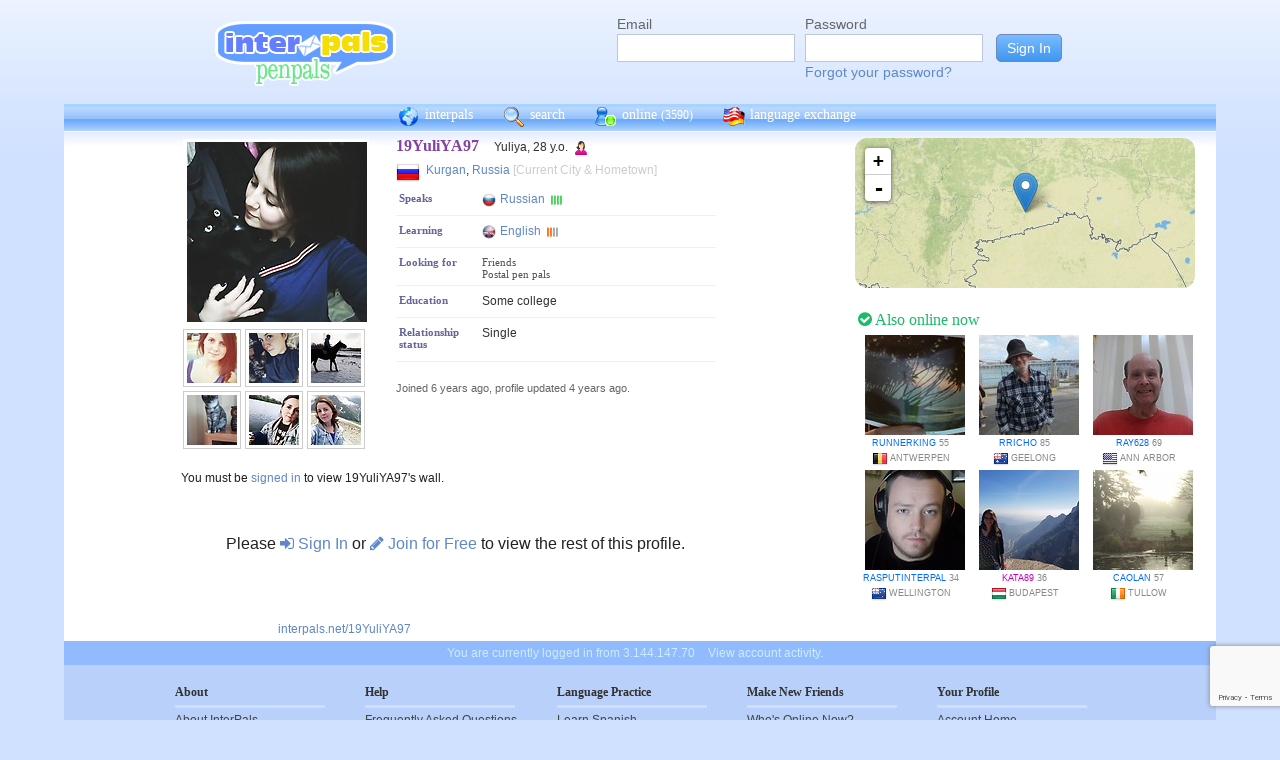

--- FILE ---
content_type: text/html; charset=utf-8
request_url: https://www.google.com/recaptcha/api2/anchor?ar=1&k=6Ldn6XYUAAAAAAkvX5N4XSTme3aMkwFq02-4vJw6&co=aHR0cHM6Ly93d3cuaW50ZXJwYWxzLm5ldDo0NDM.&hl=en&v=N67nZn4AqZkNcbeMu4prBgzg&size=invisible&anchor-ms=20000&execute-ms=30000&cb=sbhmnp3z4bud
body_size: 48762
content:
<!DOCTYPE HTML><html dir="ltr" lang="en"><head><meta http-equiv="Content-Type" content="text/html; charset=UTF-8">
<meta http-equiv="X-UA-Compatible" content="IE=edge">
<title>reCAPTCHA</title>
<style type="text/css">
/* cyrillic-ext */
@font-face {
  font-family: 'Roboto';
  font-style: normal;
  font-weight: 400;
  font-stretch: 100%;
  src: url(//fonts.gstatic.com/s/roboto/v48/KFO7CnqEu92Fr1ME7kSn66aGLdTylUAMa3GUBHMdazTgWw.woff2) format('woff2');
  unicode-range: U+0460-052F, U+1C80-1C8A, U+20B4, U+2DE0-2DFF, U+A640-A69F, U+FE2E-FE2F;
}
/* cyrillic */
@font-face {
  font-family: 'Roboto';
  font-style: normal;
  font-weight: 400;
  font-stretch: 100%;
  src: url(//fonts.gstatic.com/s/roboto/v48/KFO7CnqEu92Fr1ME7kSn66aGLdTylUAMa3iUBHMdazTgWw.woff2) format('woff2');
  unicode-range: U+0301, U+0400-045F, U+0490-0491, U+04B0-04B1, U+2116;
}
/* greek-ext */
@font-face {
  font-family: 'Roboto';
  font-style: normal;
  font-weight: 400;
  font-stretch: 100%;
  src: url(//fonts.gstatic.com/s/roboto/v48/KFO7CnqEu92Fr1ME7kSn66aGLdTylUAMa3CUBHMdazTgWw.woff2) format('woff2');
  unicode-range: U+1F00-1FFF;
}
/* greek */
@font-face {
  font-family: 'Roboto';
  font-style: normal;
  font-weight: 400;
  font-stretch: 100%;
  src: url(//fonts.gstatic.com/s/roboto/v48/KFO7CnqEu92Fr1ME7kSn66aGLdTylUAMa3-UBHMdazTgWw.woff2) format('woff2');
  unicode-range: U+0370-0377, U+037A-037F, U+0384-038A, U+038C, U+038E-03A1, U+03A3-03FF;
}
/* math */
@font-face {
  font-family: 'Roboto';
  font-style: normal;
  font-weight: 400;
  font-stretch: 100%;
  src: url(//fonts.gstatic.com/s/roboto/v48/KFO7CnqEu92Fr1ME7kSn66aGLdTylUAMawCUBHMdazTgWw.woff2) format('woff2');
  unicode-range: U+0302-0303, U+0305, U+0307-0308, U+0310, U+0312, U+0315, U+031A, U+0326-0327, U+032C, U+032F-0330, U+0332-0333, U+0338, U+033A, U+0346, U+034D, U+0391-03A1, U+03A3-03A9, U+03B1-03C9, U+03D1, U+03D5-03D6, U+03F0-03F1, U+03F4-03F5, U+2016-2017, U+2034-2038, U+203C, U+2040, U+2043, U+2047, U+2050, U+2057, U+205F, U+2070-2071, U+2074-208E, U+2090-209C, U+20D0-20DC, U+20E1, U+20E5-20EF, U+2100-2112, U+2114-2115, U+2117-2121, U+2123-214F, U+2190, U+2192, U+2194-21AE, U+21B0-21E5, U+21F1-21F2, U+21F4-2211, U+2213-2214, U+2216-22FF, U+2308-230B, U+2310, U+2319, U+231C-2321, U+2336-237A, U+237C, U+2395, U+239B-23B7, U+23D0, U+23DC-23E1, U+2474-2475, U+25AF, U+25B3, U+25B7, U+25BD, U+25C1, U+25CA, U+25CC, U+25FB, U+266D-266F, U+27C0-27FF, U+2900-2AFF, U+2B0E-2B11, U+2B30-2B4C, U+2BFE, U+3030, U+FF5B, U+FF5D, U+1D400-1D7FF, U+1EE00-1EEFF;
}
/* symbols */
@font-face {
  font-family: 'Roboto';
  font-style: normal;
  font-weight: 400;
  font-stretch: 100%;
  src: url(//fonts.gstatic.com/s/roboto/v48/KFO7CnqEu92Fr1ME7kSn66aGLdTylUAMaxKUBHMdazTgWw.woff2) format('woff2');
  unicode-range: U+0001-000C, U+000E-001F, U+007F-009F, U+20DD-20E0, U+20E2-20E4, U+2150-218F, U+2190, U+2192, U+2194-2199, U+21AF, U+21E6-21F0, U+21F3, U+2218-2219, U+2299, U+22C4-22C6, U+2300-243F, U+2440-244A, U+2460-24FF, U+25A0-27BF, U+2800-28FF, U+2921-2922, U+2981, U+29BF, U+29EB, U+2B00-2BFF, U+4DC0-4DFF, U+FFF9-FFFB, U+10140-1018E, U+10190-1019C, U+101A0, U+101D0-101FD, U+102E0-102FB, U+10E60-10E7E, U+1D2C0-1D2D3, U+1D2E0-1D37F, U+1F000-1F0FF, U+1F100-1F1AD, U+1F1E6-1F1FF, U+1F30D-1F30F, U+1F315, U+1F31C, U+1F31E, U+1F320-1F32C, U+1F336, U+1F378, U+1F37D, U+1F382, U+1F393-1F39F, U+1F3A7-1F3A8, U+1F3AC-1F3AF, U+1F3C2, U+1F3C4-1F3C6, U+1F3CA-1F3CE, U+1F3D4-1F3E0, U+1F3ED, U+1F3F1-1F3F3, U+1F3F5-1F3F7, U+1F408, U+1F415, U+1F41F, U+1F426, U+1F43F, U+1F441-1F442, U+1F444, U+1F446-1F449, U+1F44C-1F44E, U+1F453, U+1F46A, U+1F47D, U+1F4A3, U+1F4B0, U+1F4B3, U+1F4B9, U+1F4BB, U+1F4BF, U+1F4C8-1F4CB, U+1F4D6, U+1F4DA, U+1F4DF, U+1F4E3-1F4E6, U+1F4EA-1F4ED, U+1F4F7, U+1F4F9-1F4FB, U+1F4FD-1F4FE, U+1F503, U+1F507-1F50B, U+1F50D, U+1F512-1F513, U+1F53E-1F54A, U+1F54F-1F5FA, U+1F610, U+1F650-1F67F, U+1F687, U+1F68D, U+1F691, U+1F694, U+1F698, U+1F6AD, U+1F6B2, U+1F6B9-1F6BA, U+1F6BC, U+1F6C6-1F6CF, U+1F6D3-1F6D7, U+1F6E0-1F6EA, U+1F6F0-1F6F3, U+1F6F7-1F6FC, U+1F700-1F7FF, U+1F800-1F80B, U+1F810-1F847, U+1F850-1F859, U+1F860-1F887, U+1F890-1F8AD, U+1F8B0-1F8BB, U+1F8C0-1F8C1, U+1F900-1F90B, U+1F93B, U+1F946, U+1F984, U+1F996, U+1F9E9, U+1FA00-1FA6F, U+1FA70-1FA7C, U+1FA80-1FA89, U+1FA8F-1FAC6, U+1FACE-1FADC, U+1FADF-1FAE9, U+1FAF0-1FAF8, U+1FB00-1FBFF;
}
/* vietnamese */
@font-face {
  font-family: 'Roboto';
  font-style: normal;
  font-weight: 400;
  font-stretch: 100%;
  src: url(//fonts.gstatic.com/s/roboto/v48/KFO7CnqEu92Fr1ME7kSn66aGLdTylUAMa3OUBHMdazTgWw.woff2) format('woff2');
  unicode-range: U+0102-0103, U+0110-0111, U+0128-0129, U+0168-0169, U+01A0-01A1, U+01AF-01B0, U+0300-0301, U+0303-0304, U+0308-0309, U+0323, U+0329, U+1EA0-1EF9, U+20AB;
}
/* latin-ext */
@font-face {
  font-family: 'Roboto';
  font-style: normal;
  font-weight: 400;
  font-stretch: 100%;
  src: url(//fonts.gstatic.com/s/roboto/v48/KFO7CnqEu92Fr1ME7kSn66aGLdTylUAMa3KUBHMdazTgWw.woff2) format('woff2');
  unicode-range: U+0100-02BA, U+02BD-02C5, U+02C7-02CC, U+02CE-02D7, U+02DD-02FF, U+0304, U+0308, U+0329, U+1D00-1DBF, U+1E00-1E9F, U+1EF2-1EFF, U+2020, U+20A0-20AB, U+20AD-20C0, U+2113, U+2C60-2C7F, U+A720-A7FF;
}
/* latin */
@font-face {
  font-family: 'Roboto';
  font-style: normal;
  font-weight: 400;
  font-stretch: 100%;
  src: url(//fonts.gstatic.com/s/roboto/v48/KFO7CnqEu92Fr1ME7kSn66aGLdTylUAMa3yUBHMdazQ.woff2) format('woff2');
  unicode-range: U+0000-00FF, U+0131, U+0152-0153, U+02BB-02BC, U+02C6, U+02DA, U+02DC, U+0304, U+0308, U+0329, U+2000-206F, U+20AC, U+2122, U+2191, U+2193, U+2212, U+2215, U+FEFF, U+FFFD;
}
/* cyrillic-ext */
@font-face {
  font-family: 'Roboto';
  font-style: normal;
  font-weight: 500;
  font-stretch: 100%;
  src: url(//fonts.gstatic.com/s/roboto/v48/KFO7CnqEu92Fr1ME7kSn66aGLdTylUAMa3GUBHMdazTgWw.woff2) format('woff2');
  unicode-range: U+0460-052F, U+1C80-1C8A, U+20B4, U+2DE0-2DFF, U+A640-A69F, U+FE2E-FE2F;
}
/* cyrillic */
@font-face {
  font-family: 'Roboto';
  font-style: normal;
  font-weight: 500;
  font-stretch: 100%;
  src: url(//fonts.gstatic.com/s/roboto/v48/KFO7CnqEu92Fr1ME7kSn66aGLdTylUAMa3iUBHMdazTgWw.woff2) format('woff2');
  unicode-range: U+0301, U+0400-045F, U+0490-0491, U+04B0-04B1, U+2116;
}
/* greek-ext */
@font-face {
  font-family: 'Roboto';
  font-style: normal;
  font-weight: 500;
  font-stretch: 100%;
  src: url(//fonts.gstatic.com/s/roboto/v48/KFO7CnqEu92Fr1ME7kSn66aGLdTylUAMa3CUBHMdazTgWw.woff2) format('woff2');
  unicode-range: U+1F00-1FFF;
}
/* greek */
@font-face {
  font-family: 'Roboto';
  font-style: normal;
  font-weight: 500;
  font-stretch: 100%;
  src: url(//fonts.gstatic.com/s/roboto/v48/KFO7CnqEu92Fr1ME7kSn66aGLdTylUAMa3-UBHMdazTgWw.woff2) format('woff2');
  unicode-range: U+0370-0377, U+037A-037F, U+0384-038A, U+038C, U+038E-03A1, U+03A3-03FF;
}
/* math */
@font-face {
  font-family: 'Roboto';
  font-style: normal;
  font-weight: 500;
  font-stretch: 100%;
  src: url(//fonts.gstatic.com/s/roboto/v48/KFO7CnqEu92Fr1ME7kSn66aGLdTylUAMawCUBHMdazTgWw.woff2) format('woff2');
  unicode-range: U+0302-0303, U+0305, U+0307-0308, U+0310, U+0312, U+0315, U+031A, U+0326-0327, U+032C, U+032F-0330, U+0332-0333, U+0338, U+033A, U+0346, U+034D, U+0391-03A1, U+03A3-03A9, U+03B1-03C9, U+03D1, U+03D5-03D6, U+03F0-03F1, U+03F4-03F5, U+2016-2017, U+2034-2038, U+203C, U+2040, U+2043, U+2047, U+2050, U+2057, U+205F, U+2070-2071, U+2074-208E, U+2090-209C, U+20D0-20DC, U+20E1, U+20E5-20EF, U+2100-2112, U+2114-2115, U+2117-2121, U+2123-214F, U+2190, U+2192, U+2194-21AE, U+21B0-21E5, U+21F1-21F2, U+21F4-2211, U+2213-2214, U+2216-22FF, U+2308-230B, U+2310, U+2319, U+231C-2321, U+2336-237A, U+237C, U+2395, U+239B-23B7, U+23D0, U+23DC-23E1, U+2474-2475, U+25AF, U+25B3, U+25B7, U+25BD, U+25C1, U+25CA, U+25CC, U+25FB, U+266D-266F, U+27C0-27FF, U+2900-2AFF, U+2B0E-2B11, U+2B30-2B4C, U+2BFE, U+3030, U+FF5B, U+FF5D, U+1D400-1D7FF, U+1EE00-1EEFF;
}
/* symbols */
@font-face {
  font-family: 'Roboto';
  font-style: normal;
  font-weight: 500;
  font-stretch: 100%;
  src: url(//fonts.gstatic.com/s/roboto/v48/KFO7CnqEu92Fr1ME7kSn66aGLdTylUAMaxKUBHMdazTgWw.woff2) format('woff2');
  unicode-range: U+0001-000C, U+000E-001F, U+007F-009F, U+20DD-20E0, U+20E2-20E4, U+2150-218F, U+2190, U+2192, U+2194-2199, U+21AF, U+21E6-21F0, U+21F3, U+2218-2219, U+2299, U+22C4-22C6, U+2300-243F, U+2440-244A, U+2460-24FF, U+25A0-27BF, U+2800-28FF, U+2921-2922, U+2981, U+29BF, U+29EB, U+2B00-2BFF, U+4DC0-4DFF, U+FFF9-FFFB, U+10140-1018E, U+10190-1019C, U+101A0, U+101D0-101FD, U+102E0-102FB, U+10E60-10E7E, U+1D2C0-1D2D3, U+1D2E0-1D37F, U+1F000-1F0FF, U+1F100-1F1AD, U+1F1E6-1F1FF, U+1F30D-1F30F, U+1F315, U+1F31C, U+1F31E, U+1F320-1F32C, U+1F336, U+1F378, U+1F37D, U+1F382, U+1F393-1F39F, U+1F3A7-1F3A8, U+1F3AC-1F3AF, U+1F3C2, U+1F3C4-1F3C6, U+1F3CA-1F3CE, U+1F3D4-1F3E0, U+1F3ED, U+1F3F1-1F3F3, U+1F3F5-1F3F7, U+1F408, U+1F415, U+1F41F, U+1F426, U+1F43F, U+1F441-1F442, U+1F444, U+1F446-1F449, U+1F44C-1F44E, U+1F453, U+1F46A, U+1F47D, U+1F4A3, U+1F4B0, U+1F4B3, U+1F4B9, U+1F4BB, U+1F4BF, U+1F4C8-1F4CB, U+1F4D6, U+1F4DA, U+1F4DF, U+1F4E3-1F4E6, U+1F4EA-1F4ED, U+1F4F7, U+1F4F9-1F4FB, U+1F4FD-1F4FE, U+1F503, U+1F507-1F50B, U+1F50D, U+1F512-1F513, U+1F53E-1F54A, U+1F54F-1F5FA, U+1F610, U+1F650-1F67F, U+1F687, U+1F68D, U+1F691, U+1F694, U+1F698, U+1F6AD, U+1F6B2, U+1F6B9-1F6BA, U+1F6BC, U+1F6C6-1F6CF, U+1F6D3-1F6D7, U+1F6E0-1F6EA, U+1F6F0-1F6F3, U+1F6F7-1F6FC, U+1F700-1F7FF, U+1F800-1F80B, U+1F810-1F847, U+1F850-1F859, U+1F860-1F887, U+1F890-1F8AD, U+1F8B0-1F8BB, U+1F8C0-1F8C1, U+1F900-1F90B, U+1F93B, U+1F946, U+1F984, U+1F996, U+1F9E9, U+1FA00-1FA6F, U+1FA70-1FA7C, U+1FA80-1FA89, U+1FA8F-1FAC6, U+1FACE-1FADC, U+1FADF-1FAE9, U+1FAF0-1FAF8, U+1FB00-1FBFF;
}
/* vietnamese */
@font-face {
  font-family: 'Roboto';
  font-style: normal;
  font-weight: 500;
  font-stretch: 100%;
  src: url(//fonts.gstatic.com/s/roboto/v48/KFO7CnqEu92Fr1ME7kSn66aGLdTylUAMa3OUBHMdazTgWw.woff2) format('woff2');
  unicode-range: U+0102-0103, U+0110-0111, U+0128-0129, U+0168-0169, U+01A0-01A1, U+01AF-01B0, U+0300-0301, U+0303-0304, U+0308-0309, U+0323, U+0329, U+1EA0-1EF9, U+20AB;
}
/* latin-ext */
@font-face {
  font-family: 'Roboto';
  font-style: normal;
  font-weight: 500;
  font-stretch: 100%;
  src: url(//fonts.gstatic.com/s/roboto/v48/KFO7CnqEu92Fr1ME7kSn66aGLdTylUAMa3KUBHMdazTgWw.woff2) format('woff2');
  unicode-range: U+0100-02BA, U+02BD-02C5, U+02C7-02CC, U+02CE-02D7, U+02DD-02FF, U+0304, U+0308, U+0329, U+1D00-1DBF, U+1E00-1E9F, U+1EF2-1EFF, U+2020, U+20A0-20AB, U+20AD-20C0, U+2113, U+2C60-2C7F, U+A720-A7FF;
}
/* latin */
@font-face {
  font-family: 'Roboto';
  font-style: normal;
  font-weight: 500;
  font-stretch: 100%;
  src: url(//fonts.gstatic.com/s/roboto/v48/KFO7CnqEu92Fr1ME7kSn66aGLdTylUAMa3yUBHMdazQ.woff2) format('woff2');
  unicode-range: U+0000-00FF, U+0131, U+0152-0153, U+02BB-02BC, U+02C6, U+02DA, U+02DC, U+0304, U+0308, U+0329, U+2000-206F, U+20AC, U+2122, U+2191, U+2193, U+2212, U+2215, U+FEFF, U+FFFD;
}
/* cyrillic-ext */
@font-face {
  font-family: 'Roboto';
  font-style: normal;
  font-weight: 900;
  font-stretch: 100%;
  src: url(//fonts.gstatic.com/s/roboto/v48/KFO7CnqEu92Fr1ME7kSn66aGLdTylUAMa3GUBHMdazTgWw.woff2) format('woff2');
  unicode-range: U+0460-052F, U+1C80-1C8A, U+20B4, U+2DE0-2DFF, U+A640-A69F, U+FE2E-FE2F;
}
/* cyrillic */
@font-face {
  font-family: 'Roboto';
  font-style: normal;
  font-weight: 900;
  font-stretch: 100%;
  src: url(//fonts.gstatic.com/s/roboto/v48/KFO7CnqEu92Fr1ME7kSn66aGLdTylUAMa3iUBHMdazTgWw.woff2) format('woff2');
  unicode-range: U+0301, U+0400-045F, U+0490-0491, U+04B0-04B1, U+2116;
}
/* greek-ext */
@font-face {
  font-family: 'Roboto';
  font-style: normal;
  font-weight: 900;
  font-stretch: 100%;
  src: url(//fonts.gstatic.com/s/roboto/v48/KFO7CnqEu92Fr1ME7kSn66aGLdTylUAMa3CUBHMdazTgWw.woff2) format('woff2');
  unicode-range: U+1F00-1FFF;
}
/* greek */
@font-face {
  font-family: 'Roboto';
  font-style: normal;
  font-weight: 900;
  font-stretch: 100%;
  src: url(//fonts.gstatic.com/s/roboto/v48/KFO7CnqEu92Fr1ME7kSn66aGLdTylUAMa3-UBHMdazTgWw.woff2) format('woff2');
  unicode-range: U+0370-0377, U+037A-037F, U+0384-038A, U+038C, U+038E-03A1, U+03A3-03FF;
}
/* math */
@font-face {
  font-family: 'Roboto';
  font-style: normal;
  font-weight: 900;
  font-stretch: 100%;
  src: url(//fonts.gstatic.com/s/roboto/v48/KFO7CnqEu92Fr1ME7kSn66aGLdTylUAMawCUBHMdazTgWw.woff2) format('woff2');
  unicode-range: U+0302-0303, U+0305, U+0307-0308, U+0310, U+0312, U+0315, U+031A, U+0326-0327, U+032C, U+032F-0330, U+0332-0333, U+0338, U+033A, U+0346, U+034D, U+0391-03A1, U+03A3-03A9, U+03B1-03C9, U+03D1, U+03D5-03D6, U+03F0-03F1, U+03F4-03F5, U+2016-2017, U+2034-2038, U+203C, U+2040, U+2043, U+2047, U+2050, U+2057, U+205F, U+2070-2071, U+2074-208E, U+2090-209C, U+20D0-20DC, U+20E1, U+20E5-20EF, U+2100-2112, U+2114-2115, U+2117-2121, U+2123-214F, U+2190, U+2192, U+2194-21AE, U+21B0-21E5, U+21F1-21F2, U+21F4-2211, U+2213-2214, U+2216-22FF, U+2308-230B, U+2310, U+2319, U+231C-2321, U+2336-237A, U+237C, U+2395, U+239B-23B7, U+23D0, U+23DC-23E1, U+2474-2475, U+25AF, U+25B3, U+25B7, U+25BD, U+25C1, U+25CA, U+25CC, U+25FB, U+266D-266F, U+27C0-27FF, U+2900-2AFF, U+2B0E-2B11, U+2B30-2B4C, U+2BFE, U+3030, U+FF5B, U+FF5D, U+1D400-1D7FF, U+1EE00-1EEFF;
}
/* symbols */
@font-face {
  font-family: 'Roboto';
  font-style: normal;
  font-weight: 900;
  font-stretch: 100%;
  src: url(//fonts.gstatic.com/s/roboto/v48/KFO7CnqEu92Fr1ME7kSn66aGLdTylUAMaxKUBHMdazTgWw.woff2) format('woff2');
  unicode-range: U+0001-000C, U+000E-001F, U+007F-009F, U+20DD-20E0, U+20E2-20E4, U+2150-218F, U+2190, U+2192, U+2194-2199, U+21AF, U+21E6-21F0, U+21F3, U+2218-2219, U+2299, U+22C4-22C6, U+2300-243F, U+2440-244A, U+2460-24FF, U+25A0-27BF, U+2800-28FF, U+2921-2922, U+2981, U+29BF, U+29EB, U+2B00-2BFF, U+4DC0-4DFF, U+FFF9-FFFB, U+10140-1018E, U+10190-1019C, U+101A0, U+101D0-101FD, U+102E0-102FB, U+10E60-10E7E, U+1D2C0-1D2D3, U+1D2E0-1D37F, U+1F000-1F0FF, U+1F100-1F1AD, U+1F1E6-1F1FF, U+1F30D-1F30F, U+1F315, U+1F31C, U+1F31E, U+1F320-1F32C, U+1F336, U+1F378, U+1F37D, U+1F382, U+1F393-1F39F, U+1F3A7-1F3A8, U+1F3AC-1F3AF, U+1F3C2, U+1F3C4-1F3C6, U+1F3CA-1F3CE, U+1F3D4-1F3E0, U+1F3ED, U+1F3F1-1F3F3, U+1F3F5-1F3F7, U+1F408, U+1F415, U+1F41F, U+1F426, U+1F43F, U+1F441-1F442, U+1F444, U+1F446-1F449, U+1F44C-1F44E, U+1F453, U+1F46A, U+1F47D, U+1F4A3, U+1F4B0, U+1F4B3, U+1F4B9, U+1F4BB, U+1F4BF, U+1F4C8-1F4CB, U+1F4D6, U+1F4DA, U+1F4DF, U+1F4E3-1F4E6, U+1F4EA-1F4ED, U+1F4F7, U+1F4F9-1F4FB, U+1F4FD-1F4FE, U+1F503, U+1F507-1F50B, U+1F50D, U+1F512-1F513, U+1F53E-1F54A, U+1F54F-1F5FA, U+1F610, U+1F650-1F67F, U+1F687, U+1F68D, U+1F691, U+1F694, U+1F698, U+1F6AD, U+1F6B2, U+1F6B9-1F6BA, U+1F6BC, U+1F6C6-1F6CF, U+1F6D3-1F6D7, U+1F6E0-1F6EA, U+1F6F0-1F6F3, U+1F6F7-1F6FC, U+1F700-1F7FF, U+1F800-1F80B, U+1F810-1F847, U+1F850-1F859, U+1F860-1F887, U+1F890-1F8AD, U+1F8B0-1F8BB, U+1F8C0-1F8C1, U+1F900-1F90B, U+1F93B, U+1F946, U+1F984, U+1F996, U+1F9E9, U+1FA00-1FA6F, U+1FA70-1FA7C, U+1FA80-1FA89, U+1FA8F-1FAC6, U+1FACE-1FADC, U+1FADF-1FAE9, U+1FAF0-1FAF8, U+1FB00-1FBFF;
}
/* vietnamese */
@font-face {
  font-family: 'Roboto';
  font-style: normal;
  font-weight: 900;
  font-stretch: 100%;
  src: url(//fonts.gstatic.com/s/roboto/v48/KFO7CnqEu92Fr1ME7kSn66aGLdTylUAMa3OUBHMdazTgWw.woff2) format('woff2');
  unicode-range: U+0102-0103, U+0110-0111, U+0128-0129, U+0168-0169, U+01A0-01A1, U+01AF-01B0, U+0300-0301, U+0303-0304, U+0308-0309, U+0323, U+0329, U+1EA0-1EF9, U+20AB;
}
/* latin-ext */
@font-face {
  font-family: 'Roboto';
  font-style: normal;
  font-weight: 900;
  font-stretch: 100%;
  src: url(//fonts.gstatic.com/s/roboto/v48/KFO7CnqEu92Fr1ME7kSn66aGLdTylUAMa3KUBHMdazTgWw.woff2) format('woff2');
  unicode-range: U+0100-02BA, U+02BD-02C5, U+02C7-02CC, U+02CE-02D7, U+02DD-02FF, U+0304, U+0308, U+0329, U+1D00-1DBF, U+1E00-1E9F, U+1EF2-1EFF, U+2020, U+20A0-20AB, U+20AD-20C0, U+2113, U+2C60-2C7F, U+A720-A7FF;
}
/* latin */
@font-face {
  font-family: 'Roboto';
  font-style: normal;
  font-weight: 900;
  font-stretch: 100%;
  src: url(//fonts.gstatic.com/s/roboto/v48/KFO7CnqEu92Fr1ME7kSn66aGLdTylUAMa3yUBHMdazQ.woff2) format('woff2');
  unicode-range: U+0000-00FF, U+0131, U+0152-0153, U+02BB-02BC, U+02C6, U+02DA, U+02DC, U+0304, U+0308, U+0329, U+2000-206F, U+20AC, U+2122, U+2191, U+2193, U+2212, U+2215, U+FEFF, U+FFFD;
}

</style>
<link rel="stylesheet" type="text/css" href="https://www.gstatic.com/recaptcha/releases/N67nZn4AqZkNcbeMu4prBgzg/styles__ltr.css">
<script nonce="wceCysuUW9lKxG-0GPA3HA" type="text/javascript">window['__recaptcha_api'] = 'https://www.google.com/recaptcha/api2/';</script>
<script type="text/javascript" src="https://www.gstatic.com/recaptcha/releases/N67nZn4AqZkNcbeMu4prBgzg/recaptcha__en.js" nonce="wceCysuUW9lKxG-0GPA3HA">
      
    </script></head>
<body><div id="rc-anchor-alert" class="rc-anchor-alert"></div>
<input type="hidden" id="recaptcha-token" value="[base64]">
<script type="text/javascript" nonce="wceCysuUW9lKxG-0GPA3HA">
      recaptcha.anchor.Main.init("[\x22ainput\x22,[\x22bgdata\x22,\x22\x22,\[base64]/[base64]/[base64]/[base64]/[base64]/[base64]/KGcoTywyNTMsTy5PKSxVRyhPLEMpKTpnKE8sMjUzLEMpLE8pKSxsKSksTykpfSxieT1mdW5jdGlvbihDLE8sdSxsKXtmb3IobD0odT1SKEMpLDApO08+MDtPLS0pbD1sPDw4fFooQyk7ZyhDLHUsbCl9LFVHPWZ1bmN0aW9uKEMsTyl7Qy5pLmxlbmd0aD4xMDQ/[base64]/[base64]/[base64]/[base64]/[base64]/[base64]/[base64]\\u003d\x22,\[base64]\\u003d\x22,\x22wrfCj8OdWcO4ZT3CvMOaw6FFw7/DgsKPYsOcw67Dj8OwwpAsw4rCtcOxPFvDtGIlwofDl8OJWUZ9fcO/[base64]/bjF8F8O7wr7Ck0xVZ0J9Vy/Ch8KCUMOnXMOiLsKoBsOHwqlODBvDlcOqJVrDocKbw44mK8OLw7hMwq/[base64]/[base64]/CvsKnewDClk/Cq8Kqw47CgsO9X8Onw7gYwqHCssK/In81UzI2M8KXwqXCvGvDnlTCjwEswo0ewoLClsOoNcKvGAHDv38Lb8OoworCtUx9RGktwoTCrwh3w5N0UW3DsRzCnXE4I8Kaw4HDuMKnw7o5D0rDoMOBwr/CksO/AsOoQMO/f8KFw7fDkFTDhwDDscOxJcKQLA3CkQN2IMOqwp8jEMOFwqssE8KNw4pOwpBqAsOuwqDDssK5STcLw7rDlsKvPg3Dh1XCq8OOETXDiBhWLU1jw7nCnXrDtCTDuQ03R1/DqyDChEx0TCwjw5XDusOEbnrDh15ZHChye8OfwpfDs1pdw403w7skw487wrLCpMKJKiPDn8KPwos6wq7DhVMEw5lrBFw0Z1bCqlTCrEQ0w60pRsO7DTE0w6vCk8O9wpPDrB4RGsOXw5FdUkMLwpzCpMK+wqHDhMOew4jCg8OFw4HDtcKUenNhwo/CrSt1AAvDvMOAJsOMwoDDvMOUw55lw7XCisKzwrvCrMK9OVTCqAFJw73CkWXComfDkMOaw64XZcKkfMKxLHrCvg89w6HCm8OSwo5iw5bCjMOIwoDDrnM7A8O1wpbCicKcw4JndMOIZC3CrsOmB3vDvsKgSsKSAnR/[base64]/CpcOBw7vCu2pgwoXDpTNQw7LCqitYw5o+SsKqwqVDDsOrw4YNaTc/[base64]/Cn8OnLBHCksKZaDDCpcOBwoxfw5rDssKDw4F1dsOtw55GwokWw57Dmm8rwrFwasK0w5suFsO8w6DCt8KGw5YxwoXDjcOJW8K5w6RYwrjCs3MCLcO5wpQ1w6XDt1rCjXvDiBYRwrVIUnbCj2/CsQgJwqTDg8OOZhxvw75ed3bCmcOhw5zCqB/DpAnDoTDCvsObwphBw6Q3w6LCr3jCvMKxUsKewo8AZC59w6Euw6Ngewh9W8Kuw7wBworDhCcRwo7ChUvCv2rCjkRJwqnCiMKXw5nCpik8wqJfw55EPMO4wonCjMO3wrHCucKPUk0qwqzClMKOXw/DisOZw4kFw4jDtsK6w6RsSGXDvcKjGTfChsKgwr5edz5sw5FjFsOCw7TCksO5KlwfwrQBVMOowpVLKx4cw7ZfYWXDvMKHTivDoEEBX8O/[base64]/[base64]/CuxzDrMOAecO7DU0TMy8fHMK5wq/[base64]/w6dmFcOUwp/[base64]/RhzDg2Ftw7jCmcKxJMKrwrLDmsKJwoQOJ8OsGcKkw6xqw7gmWTcUQjHDusOIw5LDsSXCoWTDqmDDjWsEdEAdLSPCl8K4TWAsw7bDpMKEwpR+A8OHwqlZRAjCiUcgw7XCpcOLw6LDiEwcbz/CnmkrwpEjaMOEwrnCs3bCjMO0w6wUwolMw6Buw6I2wrTDpsOdw5bCo8OMHcKuw6Jnw7LCki8rWsOkKMKvw7/CtMKjwp/DrMORaMKCw4PCsilIw6M/[base64]/wqnCk8OdY1ksw6XClsODw4vDocOPfxJNwqIawoXCrzQsTxPDuA7CusONwqPCsRhRJcKiB8OCw5rDhlTCtFLCi8KHDHw5w7tHBU3DmMKSccKnw5XCsFfCgsK2wrF+e3M5wp/CrcOfw6xgw4jDvn/DpiLDuFoRw4bDsMKDw7fDqMKsw6/CgQgow691RMKfNkzClWnDoG4nwop3ellBV8Ovw5NEXUwwaVbCli/CusKEEsKaSkDCoi0+w5Jow5PCk0lVw6oQYznCuMKYwqhtwqbCisOMWHAFwqXDh8KCw4t+JsOOw7VDw4bDvcOTwqsEw4law4fCncOscxvCkzvCtsOhPk17wrdyAnHDmcKfNMKkw6l/w7RIw6/DjMOCwpEXwrLCrcOgw7nClEpETgfCocKNwqjDjGRZw4BRwp/CmUZgwovCjwnDgcKDw7Mgw4vCsMOUw6AKQMKdXMOLwqDDtsOqwrNOVX9rw517w6XCtArChSERZTZXMnrCkMOUTMKZwqQiFMKSe8OHVhh0asOZPRgGwppTw5UEeMKaVcO6wq7Du3jCugUPP8K7wr/DqB8EcMKEU8KrRF84wqzDg8OhFBzDocKtw4hnRjPDn8Ovw6JlW8O/[base64]/DlcOew5TDim4xYcKAG8KvAMOZw5tyccKfAcKZw7rDlkTCr8OBwopfwpHCjj8bDkPCiMOfw5pSM08aw7Ijw50kfMKXw7XCuUoWw6A+Eg3DusKsw5BEw4LDgMK3HsK+Yw55LjlQVMOIwqXCs8KLaSZOw5kmw4HDqMOpw7Etw4/DtiMQw6rCtDzDnBXCucK4wrwRwr/[base64]/w6U7Yzl/wqY2VD80w5rCmcKSw7DDtcKsw4HDmMOVwrEPPcObw6/DmcOTw4gTdRDDmX4NKFMNw4Eqw5lYwq/CqU/[base64]/[base64]/DlyrDsFh1w6bCvcOTJMO5ZwDDnF/[base64]/wr95DsOrw5bCpsKhEBJfw641w6rDrStxw5fDsMKuCjrDgcKWwp0TPcOvMsKUwozDisOWD8OGVgANwposAsOWfsKxw7fDugp6wp9IGjpcwoTDrsKfCcKnwpwHw5zDssOywoPCphZdNMKOXcO/OUPDkVXCrMKRwq/Do8K4woPDmcOnCHtnwrR/eg9tRMOEYSbCn8OiVsKuTcK1w4fCpHbDoicTwoFdw75Fw7/DhzxpTcObwpDDmAh2w5xYQ8K/[base64]/CnsKuQ8Onw53Dl8Kow7fChEo/w6Erw4A8BSs4YgxrwqvDq0XDg2TCpj/[base64]/Ck8ObHcOEc1PCpcO4woIeZ8OmFsKCwqF0MsODLMK4wqsYw7l9wpzDq8K6wrbCiz/DlsKDw7N6ecKVOsKcOsKxczrChsO4cFYXaiwGw4pEworDm8O7wrQhw4HClz05w7fCuMO+wpPDiMOEwo7CqcKFF8K5OcKzYko4acO/O8KsDsKjwqQkwq5lbDIocMKSw5Ewd8OwwrrDvsOUw5k/Fx3CgsOgCcODwqzDjGfDsnAmwq4mwpJCwp8TD8OWZ8KSw7USQEzDtVnDvWnCh8OOESBHQTRAw4bDiUQ5HMKfwphywoA1wqnDmHrDq8OXDcKKQMKLOMKAwoQjwoInSWQbEBlQwrctw5MGw5YSbADDr8KoK8Omw5NFwq7ClsKnw6bCt2FKwoHChMK9OcKIwoDCq8K/LVfCpV/[base64]/w5jDjng8ejzDvcOSesO8wqlsKWnCs8KWLDUmwoc3Bz07FV8Dw4TChsOkwpRXwobCmMOlOcOvA8KsDiHDksKrBMKYRMOCw75BBXnCkcK4R8O1JsK4w7F/[base64]/UMO9ZMOjB8Kcw67CtBvDmXTDu8KEPlzCu3fDpsOoXcKlw4DDssOUwr49w7rCmVJVGWDDrcOMw5DCmxLCj8K5wrspd8OmIMOPFcKkw5lNwp7DkGfDiUrDoCnDggPDoAbDuMOmwqdFw7rCkMOnwodJwqlqwqY/wp4ow7LDj8KQUQfDoTDChAHCgMOWYcOiTMKDLMOgasObHMKiCwU5ZAHChcKvP8OtwrBLEkIqR8OBwpdCZ8OBO8OYVMKRwpDDisOSwrMoZsOsOyHCrBvDmlXChFjCjnFNwrcgT1sAcsKAw7nCtV/[base64]/DncKVwo8xw7jCqkHCkn7CqFrCo8O9L0/[base64]/CmE92L8KqMsOxwpHDrSTCtsK7GsOHClvDpcObG2lLfyLCpn/ClcOyw4XDqzfCnWBJw5F4WTQtKnBMb8KTwoHDuw7CgBXDrcOFw7UUwq5qwp0AdMO4MsOww4Q8CzslP0jCvgxGPcOMwogAwrrCtcOPCcKLwq/Cn8KSwq/DlsKsfcKMwpBKD8OewqnCqsKzwrXDisOlw6YzU8KDdsKVw6bDoMK5w6xrwqHDtsOOQjQCExNYw6gvVnwUw4Uxw5wifl/ClMKGw4dqwpN/RC3Cn8OYSx3CjQVawqHChMKndTTDoCIrw7HDn8K7wobDsMK/[base64]/DrsO5NB3CuMK+SDbCiMOPIGsmw5/CvHrDlMOccMKfXDbDvsKKw4nDiMK3wrrDvGI3e1ZcY8KcS0xxwqA+IMOowpM8GlB/wpjChUALeg0ow7zCncOBPsOUwrZTwoIswoIPwqDChlhfCwxMHGx8L3nCh8OSGA9TBw/DpHbCj0bDhsO/BQB+HGZ0bsKjwpvCn0MXAEMpwpPClMOIBMObw4YSRMK8NQEdGVHCscK+LzbCkGRCSMK+w4rCjsKtHsOdKsOOLCPDo8OYwp/[base64]/[base64]/CucOvHWtqD8KnWETCoMK0w57Dg2Q1w4/Ci8OwAgEewq4SEcKwecK/Hy/DhMK4woZrSV7Dn8OibsKNwowcw4zDqgfCp0DDjwN9wqIEwoDCjsKvwpoILirDpcKGw43CpSJPw5vCuMKzWMKMwoXDohrDrsK7wonCvcK7w7/Di8OSwrHCkUzDncO6w6JISDRVw7zCm8O6w63DvycTFxHDuFdsQ8KPLsOHw7DDtMKwwrdZwosVFsO8Wy3CljnDgF7Ci8KREMO4w6N9EsOZQ8OGwpjCm8OlFMOiHMKsw7rCg2kzEsKSbjHCqm7CqHvDh2wLw5EnL3/[base64]/[base64]/CpcKGw6AxdcOHd1DCjR7DmnkZwrdBYQ1lwo8yR8OoFGjCsBfCr8O1w7R9woAVw7nCpW/DvsKtwrk+wox5woZ2wooRbB/ChcKCwqIpCsK/W8OSwqpYRBpxNxRdEsKDw7Nlw6jDl08bwpTDgEY8UcK9IMKdVcKCfMK4w79REcOPw4sfwpvDgzdFwqoQGMK3woowOjlCwqQ8LW/DqkVZwoRdccOaw6vDt8K9HXNQwrRyEiHChi7Dt8Ksw74zwqB4w7vDjULCnsOgwqHDuMK/VUIdw6rCjh3CvsOkcwHDr8OxYcKfwqvCgQLCkcO3FcOXCGLDgmgTw7DDu8KDQsKPwpfClsKtw4rDlhALw47CqhI/wqZewoVjwqbCh8KkD0rDr1hmYjEvamRtL8KGw6IfIMOEwqlvw4/DlMOcBMKPwrktNCs8wrtaYCEQwps6DcKJMSEbw6bDo8Kxwo1vUMOURcKjw5LCgMKmw7RkworDksKMOcKQwp3Cu2jCsyI/HsOgCkbCpF3CtB05QFzDp8KzwqtMwplNC8OHEivCmcKywpnDmsOCaG7DksO6wrJ0wqt0FX1rL8OvZClowqHCu8OZYCw3Wlh0GcKZYMKyBynChBcpfcKeGsOnSn0ww77DosKHR8KHw4h7Wh3DrV13SXzDisOtwrvDrg/ClSrDvWHChMKuDhsuDcK8DycywrFCw6XDosOFB8KzHMKdCBkKwpDCn38qB8K0w53CjcKlcsKXw5LDusOMRHNcEMOZGsO5wrrCs2vDlMK0cHTCusOBSiHDjsOKSzUrwplEwqQ4wq7CqUzDq8Ocw7Y3PMOjS8OKFsK/GsO9ZcO4fMKTMcKewpNEwoIUwpI7wpB6RcOIIlfCgMOBcXMWUwYTA8OPesO2H8KqwrJrQWrCmlLCuADDgMOAw5knSlLDmsO4wojCoMOgw4jCgMOfw5gifMKRFU1Vw4zCncKxYhPCrwI0TcKOenPCp8KxwqBdO8Kdw7l5w7LDksObLTYKwpvCj8KjOxk/w5zCl1nDqErDtsKAKMOpBnQYw7nDiwjDlhTDkG9uw5FbGcOYwpXDpkxiwoEgw5EMWcOvw4c2RALCvRrCjsKUw41oPMK9wpFmwrFnwqJrw61/wpcNw6zCkcK/MF/DjFx6w5M+wqXDh3nDqFRaw5tjwqRmw4sIw53DkgEDNsKvZcOpwr7CvsOMw5tywoLDjcOlwovDnUgnwqckwrvDriTCoi/DjV/CjX3CjcO3w7/DrsOQRnp2wrAjwrjDpnbCjMKAwpDDoQFGDQ/DusOealgvIsOTTioRwqrDpRLDlcKtCXXCrcOMdMOXw47CssOiw4rDj8Kcw63Cj1ZgwpQ9L8KEw6c3wo5TwqnCkgbDhMOeXyzCisOtdkzDuMOLa09tDsOSbMKuwo/CucOJw7bDpkAOBUDDtcKEwpNdwo7DlmjCksKcw5TDicOYwoM2w7rDoMK3Aw3DqgEaJyLDowp1w5ZYHn3DsirCv8KSfyPDpsKlwooFCQIAH8OKCcKqw5LCk8K/w6nCvkcpGELDisOcesKCwpR/VWTCn8K8wr7DsycdcTrDm8ONc8KtwpHCqy9swq9GwrvCrsOnScOxw4TCp2PClzoaw7PDhw5vwpDDuMKowp3Cr8KRXMOzwrDCr2bClFDCpkF0wpLDkFnCv8K2BnsTQ8Oww4XDqBNiJj3DiMOgD8OGwq/DsgLDhcOGZMO3OmRsa8OXSMO9ZHQxQcOcccK9wp/CgMKKwrrDhw5uw4hyw43DtcKKAcK/V8K4E8O4XcOKVsKow6/Dn1PCjUvDjExhAcKuw4TCgsOeworDtMKwZsO9wq3CpG8ZAmnCnivDgUBBR8KIwoXDkjLDpCUrOMOjw7hDwqVoTwTCrVY3VsK7woDCgMO4w6xFe8OCKsKlw7ZhwrYhwrbDh8KtwrQeZUzCr8O+wo0/[base64]/CvmIYwqh9SWfCl8KLwpkMwqV5A1Nnw7LDuB9jwqJQw5fDqxYHHxdFw5kGwo/Ctl9Nw7Bxw4fDmE/[base64]/w5wORWfCusKXw6fClcKhBkhXPsKlQ3E3wp82aMKXfMOgf8Klwrpgw6jDjcKlw7dnw7hTYsKsw5HCtlnDoBhAw53ChsOlNcKbwoxCL13CpDHCssKTHMOfd8KfDVzCtmQSTMKGw7/CmsO6w49qw7LCusK+P8OYJnhaB8KnEytxGWbDgMK/w7ISwpbDjgLDj8KiccKEw588dMOowpfCqMKUGy/DuGvDsMKnKcO2wpLDsEPCqHFVCMO2dMKTwoXCtGPChsKBwpvDvcK7wpUOLgDCtMO+HFcUYcKCwokzw7thwrbCsQYbwqMkwr/DvC8/FCIFCXTDncOOb8KdJxsNw5M1M8Otw5d5VcKUwqhuw43DkngDYcOaFGoqZsOCcU/Cs1vCscOaQijDohsiwr1wUSERw5TDkTbCslBMLE8cw5HDvDRHwrtBwqJgwqZmcsOlw7rCtFzCr8Obw73DtcK0w7xwfsKEw6oww64GwrkvRcOZPcOSw6rDssKzw5XDuT/[base64]/Cj8OjwqHCv8Kmwr3DpsKwEsOfasOMUsKSZMKXwoYHwoXCnCjDrWx/eCjCi8KuZFLDhS8FW2rDi2wFwrsVCcKjVnPCoig5wrwDwqnDvj3DpMOjw7pew7U3w7gpIjDDvcOmwodbfWwAwoHCoxjCpsOmIsOBf8O9w5jCqBhnFStYehHCpmvDhjrDhnbDo04VbBUiMcKfXxjCsmDCjWbDg8KUw4DDicOsKsK8wpwzPMOfa8KFwpLCgX/ChhNdY8KwwrgeClpMREVSDcOdBEjDgcOMw5Ubw75UwrZvCTbDowfCo8Opw47ClQgMw4PCtlBgw4/DtzTDiygCbz3ClMKsw6nCvcKdwoJlwqzCikzCpsO3w5LCgWHCgALCu8OlTBhrKMKTwpIbwqDCmFpIw78Jwr1gbsKZwrYNdn3CnsK0wq06wrhUW8ORT8KuwolOwqE9w4pHw4nCvQvDtsKScnHDpGRdw7nDnMOdw7l3DDfDkcKFw7pRwrVzWCLCr21wwp/ClHMDwrYPw4bCpzTDp8KSZAMFwr8+w6AWQcOEw55xwofDvMKKLA4ybWY/QSQuKzTDqcONLCJgw43DgcOGwpXDnsOvw5ZGw6XCgcOhw6fDqMOyFkB8w7hpJcOyw5HDkRfDrcO6w7Udwp1nFcO4MsKbajHDqMKJwoHCoEA1aC8/w4IzDsOtw7zCoMOgX2h3wpVjH8OFVWfDi8KewrxNH8OrbHXDhsKRGcK0dlI/YcKqEzE3MBQvwqTDncOQEcO7wr1UQizCv3rClsKXSh8CwqE7BsK+BR/DtMKWeV5aw67DvcOAO2tSBcKowrp4OBZgLcK9eHbCiVbDnD4nZBvDq2MKwp97wr05d0EwQgjDrsKnwqFYcMO5JQcUIMKIUVlrwpEgwpjDiFt/W1nDjhjCn8KIPcKmw6TCg3txRcKcwoJOacKyAj3ChH0SOTYXKkTDssKUw7DDkcK/wr7DrsOjWsKcemoVw6nCnmxAwrAzT8KfdnPCnsKtwprChcOYw6vCq8OlBMKuK8O9w67Cmi/CnsK4w7R3ZUxdwq3DpcOJbsO1P8KLAsKfwqk8NGICQg0ZaVrDpwnDrX3CnMKvwrzCoWjDhcOzYsKJfsO9MBYGwo8KEn8Zwok0wpnDlcO7wr5da0TDn8OFwpDClAHDj8OSwr5TRMOOwoRIIcOBYTLCgTAZwp5nFx/DoAbCoVnCksONbMOYEErDssK8w67DiFUFw47Dl8OHw4XCocOXUcOwLFcCSMO5w4hoWi3CgWvDjGzDkcO0VAE8w44VYRc/AMK/w5DCo8KvN2jCkwQVahoGAjzDk3gIEhjDqE/DuRd7PEbCu8OAwofCrcKtwrHCsEEVw4XCpMKcwrsQE8O3WcKCw68mw4pnw67DjcOkwqFWLXZAc8Ktdg4Sw4B3wrxNQg8PYxjDqS/Co8KvwpE+HWo9w4bDtcOkw6B1w6PCmcOuw5ApYsOvGmHDmE5cD0bCgi3DjMKlwr9SwrNaPgFTwrXCqANdeV9+YsOvw5zCkgvDgsODW8OjUBIucmbCrhvDs8O0w7rDmjvCtcKpScKew6k0wrjDssOKwq0DHcOTSsK/w7LCsg4xBQnDvn3DvDXDvcOMc8OXB3R7w4ZqMVjChsKAM8K7w5EAwo83w50cwpTDlMKPwpzDnmYCNm3DqMO9w67DrcOxwpjDqS0+w4pUw5jDtybCg8ORWsKCwpPDmMKbVcOhS18dFcOqwo/DmCfClcOmZMKSw79BwqUtwqDDqMOPw6vDsVHCvMKGacOrwqnDtsOTMcKxw6B1w7oSw7YxJsKEwpA3wqswMQvCq1DCosO2a8O/w6DDtWbCugB/Y1TDoMK5w7DCusO+wqrCvcKLwo/[base64]/w4JWdxdBJMKPY8KrwqkNRX7Do8O5fHnCsGIkD8O8IU7Ch8K9XcKqXmU5H27Dl8OkcXZBw5zChCbCrMO6PQPDq8KoJFBIwpBWw5Uxw65Uw7hQXMKoARjDjMKxFsOpB05LwrPDuwnClMOjw7N/w7gFe8Osw4BywqNIwobCpsK1w7AWLSB4w7fCnMOgTsKvWlHCuT1Uw6HCocOuw5ZAKV8owobDrcOKLk95wonDmcK3VcOLw6rDjSJhe0LCtsO3WsKaw7bDkHrCosO6wrrCq8OuR3l/bcKHw48rworDhsK/wqDCvmnDocKlwrYCe8OewrVwO8KawpQrcsKEK8K4w7IjHcKwP8O4wq7DjU0/w7EfwrIuwrIzO8O9w4tpw6sUw7YZwpTCssOMw70FPlnDvsK7wpQhScKuw5g7wqR9w7bCsn/CgmFrw5PDqMOTw7V8w59AKMKCZcKkw6zCkyLCmETDi1fDusKyQ8O5QcOeHMKSHsKfwo8Rw53DusKyw4rDvsKHw73DmsOtET1vw74kU8K0XWrDvcK2PArDiyYhfsKBOcKkasKPw7Nzw60hw6RkwqdJQUNdQGrCuCBNw4LCvsO5IDbDiV/CkcOCwq85woPCh3fDmcOlP8KgIhMpCMOlW8KLEGLDvErCtgtRPsOcwqHDtMKSwpbDoTfDmsODw47DunbCvyFdw54swqEMwoVMwq3DkMOiwozCiMKVwrU/[base64]/woBhw7R0w6VMLsO7S1PDnTB2wobCjcK/[base64]/[base64]/CjMOVU8OvQlfDisOGJsKXKMO4w5QFw7Rwwq0dY2DDv1/ChSvCnMOpDEJOLSbCr3Itwrc/[base64]/[base64]/[base64]/wrvDsMOrIhElL8O2fxXDvHHCicOBwqFswpoVwrkfw5DDqMOXw73CmF7DlgzDvcOGdsKIFD0jVmnDohzDgMKYMXkNeTxTfFfChTMqYm0QwoTDksKhHcONWC0Vwr/DoUTDl1fCv8Ogw7HDjAluVsK3w6kNXsK7eSHCvgvCoMKhwq5XwqHDiFTDucKnWAlcw7vDrMK/PMOqGsKwwrTDrWHCjzU1cUrCmcO5wpnDnsO1L07Ds8K4w4jCh1cDdEHDqcO/AMKlIm7DvcO5AsOKakTDisOAC8KOYgnDjcKEP8Obw7klw7Jcw6fCqsOsBcOmw7Qmw5RNXU7CrcKubcKNwrPCvMO1woNhw4vClMOgeBgIwpPDncOywpJSw43DscKIw4UHwq7CpFzDp2VOHgAZw7MewrfCvV/DmDvCgk5QckMITcOdNsOXwoDCphbDty/CrsOoIl8PU8KlRioZw64xWGZ0wqo8wqzCgcK7w6/[base64]/Xm5/LEXCvsKRR1zCvl/DpFMTw5ZVW8OIwpMCwp7ChUduw6LDhcKewoNyBMK5woXCtVDDusKSw5hPNysUwp7CkMOlwqXChysqUFQpOXfCssKbwq7Co8OZwrxXw7gJw5/[base64]/[base64]/KxVMw40cFFQIRDLDg8OdcsKQZHg2JWXDvMKZGgTDjsKBUWjDnMOyH8KowoMBwrYoejXChMORwqTCmMOewr/DucOvw6zCncOVwoLCmsOLaMKSbBfDlWLCv8OmfMOPwqooVi9NNyvDnw8mbUbCpy88w4FlfnIRIMOew4PDoMOmw63Clk7DpyHCmn9+H8OSI8K/w5pwFl/DmUp5w7Ypw5/[base64]/DlwEIO8Oyw6zCpVEkNcOOwrfDq8OCPcKkw4LDgsKcw4Z3fShrwpQJLsK8w4XDvAQGwrXDnhbCjh3DocKyw74RZ8Ktwr5PL010w4LDqkRRU3EhWsKJUcKATCHCoE/ClWUIBx0Uw5bCiCYXMMKUCMOrZE/DjFBCOcKcw60ia8OuwrRhRsKTwrLClmYjRU4tMiEfPcKgw5PDvcKfeMKEwooVw6/CmmfCghJDwozDnFTCncOFwp8dwoPCiVbDsnQ8w7o2w5LDmhIBwqJ1w5XCt13CvgN2Pz1TUSUqwoXChcObc8KtRmBSOMOxwrnDicOOw6XDqMKAwooBATfDiSAHw4c4dsOBwpvDmE/Dr8K6wqMkw4/CjMKMUgXCuMK1w4nDmn4APFLCkcOtwp5JB0VsbcORwojCvsOrEHMdwr/CrsOBw4jCm8KxwqITBsOpQMOSw4cWwrbDjH9rbQphBMODYlPCt8KRVmJyw4vCtMK0w4oUBzfCryrCq8KrJcOARynCkUZ+w4pzM0XClMKJAsKXOx91IsKZT195wqZvw7vDh8OREArCjUUaw7zDksOxw6AOwqfDrsKFwr/Dj2rDlxtlwpLDscOQwrIRKWdFw48zw44fw4fDpUV9VwLCshbDq2tVeV1sGcOKAToEwrsxLA95bXzDm2cawr/[base64]/DmsK/W8K1wogJKzp1w7BHw68pw4F6YG/[base64]/DsR3Dv3vCjlR/w6Rowo8mw4l4QMKiNHbDiV/[base64]/DkR7DqnTCrnt+Wik/[base64]/[base64]/dm9zFMKtw4DDnDoBIj1uBsKpwoLCiMOpwrXChcKYLsOhw5PDocKzSTzCrMKGw7nCh8KKw5VRccOkwrvCnCvDhz3ChsKew5XDmXfDjUgJWk4Qw7FHCsOOLsObw4VLw6Fowr/DssKAwr8lw7fDuB82w5YpH8KMLWvCkRdkw5UBwohbFUTCuzQEw7MIdsOfw5YeLsOlwrBRw6RUbsKxQHACesKQFMK7SX8vw6pMOXrDm8KPBMKxw6bCnR3DvH7CicO1w5rDngJ1aMO+w5TCucOHdMOswodswoTDusO9Q8KcSsO/wqjDicO/[base64]/w4gxI8O3OTHCh8KHw7HDlBjDv1nDujk1wobCi1vDs8OSYMObSWNgGCnDqsKOwqV/w69iw5UWwo/Dk8KBScKGa8KrwrhlcC5abMO2VywbwqMYGHcJwp9Jwp1rSlszCAFJwrzDtjvDiXHDpMOZwrkxw4fChj3DtcOaRWfDmWRMwprCjhl+fR3DtRZvw4TDi0YwwqPDosOsw5bCphDDvBfCv0wCRBIMw4bDtysTwp/CvcOmwofDslkRwqIDNQTCqjMGwpfDk8O3NC/Cr8KzaR3Ch0XCgcO2w5XCoMOxwrfDvMODCzDChsK1JAoqOcOHw7TDvD80aXEKLcKlUMKmV3HChWvDpsOacznCnMKdGMOQQMKiwqZKF8O9RMOjGzx6DsKMw7B3TkbDkcOlU8OsOcOQf0vDh8Ozw7TCrsOQMlbDtw9vw5UPw4/DgMKGw7VBw70Uw7rDicOGw6Igw6ggwpcgw7zCncObwp3DqVLDlsOheBbDiFvClAfDiTTClsOCNsOkOsO1w47CksK8OgjCssOEw5kkKkfCisO7aMKrDMOZIcOQKkvCqy7DhR/DrwkuJ3Q5Ung8w5pcw5PCiyrDr8KvA3EpExnDtcKMw6U6w5NQUizCisOzwofDpcO5w7LCnw/[base64]/CsQ53UMO4w6bDpMOlwp8JwpvDqU7DrsO/ZcKkHn4qdHLCkMOKw4TCt8KmwpTCr3zDu1UVwp0QecOjwq/[base64]/AcKgw5/Doy/CpcKXScO0EMK5wogdEBV3wrEywr7CgcOmw5BCw4t1NjU/JBHCjsKsYsKfw4DDrcK1w75nwpwHEsKwEnnCvMKzw4bCqcOCw7JBNcKdeWnCkMKzwrvDtHd/Y8KvLDXDnHvCtcOqA24+w4MdPsO0wo3DmHp6F1ZJwpDClVvDr8KPwojCsSHCvsKaIg/DoScTw4tUwq/[base64]/[base64]/BjbCo8ODw707w73DpnjDux/[base64]/[base64]/Cn0F8JMKiKkzCnMKkE8OGwq0/wqUywpQhw6TDoAXCg8Kbwr97w4vCrcKTw5hkaDbCm3vCjsOJw4Bow4rCpmbCgMOmwoDCoRFcXsKNwqlYw5MIw6xEQELDt1d1dH/CksO8wqPCqkFhwqYkw7oxwrfCmMOXWcKPGl/DlsO6w67Dv8OrJMOESwLDiWxgXMKxaVp2w5vDsHDDpMOfwrR4IjQ+w6Yzw7/[base64]/ChEpjwrfDl8Ojw63Dv0rDtMOVwqXCgcO+IcK2GsOkdMKnwrnDrsORFcKvw5LCgMOMwr4jWFzDhFjDsE1Nw7trEMOpwox/[base64]/CrD9ew7LCtD4dDwLCgTMTw447w5XDqRNrwpsyLi/[base64]/XXsUwq/DsxJaw7QcKBpvA1JVPsK0QHxgw7gJw7/Cgg0ITVfCqBbCssOmYgEWwpN3wro4bMO0AUZUw6fDucKiwroswoTDnFDDoMONHwVkaB4Pw44HZcOkw4bCkD1kw5vDviFQY2PDn8Okw6zCqcOwwoYWwqnDqwFqwqvCrMOqB8Knwo4zwp/[base64]/ConM6GWwubyFzLsKFORk4UFkgDCjClgvDrHwow7HCkAcWLsOcw6VCw6PCtRPCnlPDq8KFw6ptL2N1TMO7SR/[base64]/Ci8Oiw4LDm8OEGMKwwp7DnhdMNsOGw5FIwqMDwrhnJBQKQkteMsKswp3CtsK/KsOFw7DDpG15wr7DjXhJw6hyw5pvwqA4cMOjacOfw601MMOmwq1FET9XwqM3EBtEw645A8OvwrbDkxDDrcOVwoXCgRTDqADCssOOZ8ORQMKOwpt6woI6DMOMwrQ2WcK7wrEYwp7DsxnDtTlSKifCuX4fDMKpwoTDuMObAn/CiFBDwoIdw69qwoXDlStVd1nCo8KQw5AtwqfCosK2w4V7EEt5wrbCpMO1wp3Cr8OHwpVVAsKhw6/DncKVEsODeMOIMDFyCcKZwpLCkiZdwojDoHZuw70Aw6TCsBwKUMOaWcKcGMKUfcOFw7BcAcObCjXDqMO9NMKnw58+eEHDm8KCw5PCvz/[base64]/[base64]/DmMKaOsKVEQDDiMKEwp9MwpjCoMO6wqHDtMKZG8ODETZhw5wPOMK/bsOOdCctwrEVHB/DnlsSNnUlw7rCi8KgwppJwrXDiMOfSRnCpADCqcKGD8Ktw4PChWrCrMO2EsOKO8OrRnZZw68hQ8KIVMORKcK5w6fDpyvDgcK6w4ktOMOgEGrDh29LwrMCTsOuEydCasOJw7VgX13CgUrDq2HCjynCuG5cwoITw4XDjDPCiiotwoFLw4PCkDvDnsKkCF/CmnvCq8O1woLCr8K4QG3DoMKdw4MSw4HDrsO8w4/CtQp0NWkiw6NMw692Vw7CjihTw6vCtMKuGjQAC8KWwqbCrmIcwpFUZsOGwoQ4V3LCt1XDhsOpUMOVX2RZScKRwo4Aw5nCgCxwUCEYDj95wpfDqUojw4AAwoRZGnnDsMOJwqfChxs8TsOsE8K9woUaPGNiwq4WM8KtUMKfXlZ2ETbDmMKpworCi8K/eMOhw7fCrgwkw7vDjcK/[base64]/[base64]/DhcOYBsOVJwHDtcKFCMO5VSvDl8KTwph/wrrDksOIw5jDmhHCjHnDoMKWRgXDklzDiQxWwozCucOLw581wrfCi8KpG8OiwrrCicKOw6xHeMKpwp7DnEHDhhvDgnzDukDDuMO3b8OEwp3DhsOqw77DiMOPw6bCsnHCuMOLOcKLQRLCkcO3DcObw5IYK19VWcO6TsO5dAw9ZB/DgcKYwo/CkMOvwo8gw6UGOHfDg1/[base64]/ClsOFeRUZc0XDssO/[base64]/Dt1XDrEPCjcKKwp7Ci8KVwpoQVsO0w4zCkEvCsFnDuEHDsH9Rw4gywrHDrh/DtUEIC8KlPMOtwo9+wqNPPwDDq0tgwokPB8K4bVBNwqMFw7YIwqkwwqvCnsO8w7XCtMKrwrQqwo57wpXDo8K5BD/CtcOdFMOEwpFDV8KsSgQqw5Blw4fCr8KNLxd6woR1w4PCvGVXw6RwNClAPsKnNwjDnMOBwqHDpGjDnzJnUmk5YsKAEcOYw6bDvBhrN0TCnMOBTsKzGko2OA0owqzClXAwTHwGw7/Cs8Kfw6hxwrrCu1AaRxshw5vDuzYcw6PCq8OGw54MwrIdAHjDtcKUKsKYwrh/AMO9wpp0KzzCucKKUcOwGsO2JjzDgHXCkFvCskfCssO/WcOhKcOsVADDuDDDuxHClcONwo7DqsK3wqQZccONw4tcPB3CswrCvWnDkwvDow8+LkPDn8OKwpLCvsOMwq/DhGVsES/CvVF5DMKmw5rCg8OwwpnCmBfDgDUeV00DGHJ5RAnDgEzCpMKMwp/CjMKEE8OUwrDCvMOidX/Cj3/DiGzCjMOZJMOBwrrDgcK9w7fDqsKkAz8Rwr9XwoLDl0x4wrvDp8Ojw442w7kXwrbCjMK4VH/DmkPDucODwqEow7QYesKHw6LCtEzDr8Oww4jDkcO2Uh/DssOzwqHDlnTCoMKmezfDkk4fwpDChsONwqBkFMORw4TDkDpdw6wmw7XDgsOeN8OhOm3DksOLcHDCqloKwofCoRwTwptAw74uf0XDlW5rw61cwqofwoxbwrNhwpdoL1zCjlLDjsOX\x22],null,[\x22conf\x22,null,\x226Ldn6XYUAAAAAAkvX5N4XSTme3aMkwFq02-4vJw6\x22,0,null,null,null,0,[21,125,63,73,95,87,41,43,42,83,102,105,109,121],[7059694,672],0,null,null,null,null,0,null,0,null,700,1,null,0,\[base64]/76lBhmnigkZhAoZnOKMAhmv8xEZ\x22,0,0,null,null,1,null,0,1,null,null,null,0],\x22https://www.interpals.net:443\x22,null,[3,1,1],null,null,null,1,3600,[\x22https://www.google.com/intl/en/policies/privacy/\x22,\x22https://www.google.com/intl/en/policies/terms/\x22],\x22gqOQIelsvMQY7A5RSgpI0gtt3S7HsOx0QKa0KPleuoo\\u003d\x22,1,0,null,1,1769932460044,0,0,[13,112],null,[95,72,123,21],\x22RC-qDzb8H3TZYNk3w\x22,null,null,null,null,null,\x220dAFcWeA5D-9MJ-OPT3l3JkubQFpWoYSDCQ_jANh-zEi1tujlqL68WPxEMwk1jQa5CwJ2tFSHhYZqkWJL44NIaAVCPNkbxKckESQ\x22,1770015260103]");
    </script></body></html>

--- FILE ---
content_type: application/javascript; charset=utf-8
request_url: https://fundingchoicesmessages.google.com/f/AGSKWxUy7jswnqfp3y5mVEV5pGO4biAvP6Zqt4QIg0bg0MCbiDqlWnlesgpor3mSt6NN9Kwn5xP6ycNPB3nn54WgP8F3PohS_7ezmg1AzcSxaIzDskAbwNkBYcYB3xqKL5QVj1wsqUXIK78mee0RVZgySk8G3yAbU3l6Haa4DEPOCEmqHG6K389j6REII_AP/_-adhere2.=336x280,/ad/timing./adv-f./banimpress.
body_size: -1284
content:
window['b164fbeb-a4f1-415c-b4f7-a0c05590cd19'] = true;